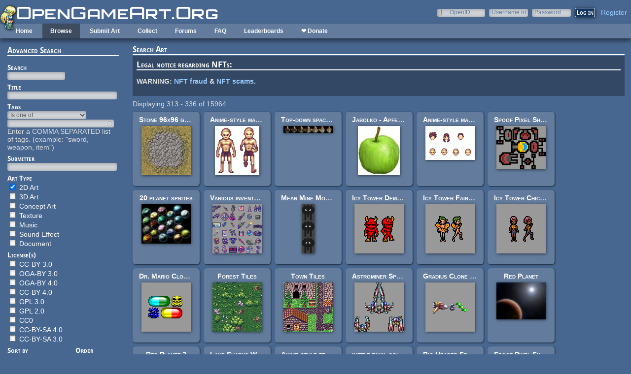

--- FILE ---
content_type: text/html; charset=utf-8
request_url: https://opengameart.org/art-search-advanced?field_art_type_tid%5B0%5D=9&page=13
body_size: 7673
content:
<!DOCTYPE html PUBLIC "-//W3C//DTD XHTML+RDFa 1.0//EN"
  "http://www.w3.org/MarkUp/DTD/xhtml-rdfa-1.dtd">
<html xmlns="http://www.w3.org/1999/xhtml" xml:lang="en" version="XHTML+RDFa 1.0" dir="ltr"
  xmlns:content="http://purl.org/rss/1.0/modules/content/"
  xmlns:dc="http://purl.org/dc/terms/"
  xmlns:foaf="http://xmlns.com/foaf/0.1/"
  xmlns:rdfs="http://www.w3.org/2000/01/rdf-schema#"
  xmlns:sioc="http://rdfs.org/sioc/ns#"
  xmlns:sioct="http://rdfs.org/sioc/types#"
  xmlns:skos="http://www.w3.org/2004/02/skos/core#"
  xmlns:xsd="http://www.w3.org/2001/XMLSchema#">

<head profile="http://www.w3.org/1999/xhtml/vocab">
  <meta http-equiv="Content-Type" content="text/html; charset=utf-8" />
<link rel="alternate" type="application/rss+xml" title="Active Forum Topics" href="https://opengameart.org/active-forum-topics.xml?field_art_type_tid%5B0%5D=9" />
<link rel="shortcut icon" href="https://opengameart.org/sites/all/themes/oga/opengameart2_favicon.ico" type="image/vnd.microsoft.icon" />
<meta content="IE=edge,chrome=1" http-equiv="X-UA-Compatible" />
<meta name="generator" content="Drupal 7 (http://drupal.org)" />
<link rel="canonical" href="https://opengameart.org/art-search-advanced" />
<link rel="shortlink" href="https://opengameart.org/art-search-advanced" />
<meta property="og:site_name" content="OpenGameArt.org" />
<meta property="og:type" content="article" />
<meta property="og:url" content="https://opengameart.org/art-search-advanced" />
<meta property="og:title" content="Search Art" />
<meta name="dcterms.title" content="Search Art" />
<meta name="dcterms.publisher" content="OpenGameArt.org" />
<meta name="dcterms.type" content="Text" />
<meta name="dcterms.format" content="text/html" />
  <title>Search Art | OpenGameArt.org</title>
  <link type="text/css" rel="stylesheet" href="https://opengameart.org/sites/default/files/css/css_xE-rWrJf-fncB6ztZfd2huxqgxu4WO-qwma6Xer30m4.css" media="all" />
<link type="text/css" rel="stylesheet" href="https://opengameart.org/sites/default/files/css/css_ff3tJc71Z402cxcrQprs7GRkOQJuOqgs2LWeSWIHHR0.css" media="all" />
<link type="text/css" rel="stylesheet" href="https://opengameart.org/sites/default/files/css/css_cGO_UhtPLR1KM8K-noH6DGH8G4mUG-JN_soxiCkv1u4.css" media="all" />
<link type="text/css" rel="stylesheet" href="https://opengameart.org/sites/default/files/css/css_OtQOkIfOUJ2phWO18SxaKrQD2ZSEhULeB_iPCAGumwA.css" media="all" />
  <script type="text/javascript" src="https://opengameart.org/sites/default/files/js/js_YD9ro0PAqY25gGWrTki6TjRUG8TdokmmxjfqpNNfzVU.js"></script>
<script type="text/javascript" src="https://opengameart.org/sites/default/files/js/js_1kmqaL-ZHNpUzE1MbRYi4nlI_AXpH1XP9HPtnQDYngw.js"></script>
<script type="text/javascript" src="https://opengameart.org/sites/default/files/js/js_THpgTs0gwHaRk1L-4jiO93chzbsgFlOcQRf4T2qCfQs.js"></script>
<script type="text/javascript" src="https://opengameart.org/sites/default/files/js/js_0esGF_W3Phsrxl1CeWOZlvXzD3HURr-KST3fIK9CXW8.js"></script>
<script type="text/javascript" src="https://opengameart.org/sites/default/files/js/js_WNcjX9C7AzUw-N1abXrdZLpLq71PtBe1dISODcGzqx8.js"></script>
<script type="text/javascript">
<!--//--><![CDATA[//><!--
jQuery.extend(Drupal.settings, {"basePath":"\/","pathPrefix":"","setHasJsCookie":0,"ajaxPageState":{"theme":"oga_theme","theme_token":"ksSum3FgCX1NU-USFdxLyfQ0XQsMG3BzVAL50QRQ_x8","js":{"misc\/jquery.js":1,"misc\/jquery-extend-3.4.0.js":1,"misc\/jquery-html-prefilter-3.5.0-backport.js":1,"misc\/jquery.once.js":1,"misc\/drupal.js":1,"misc\/jquery.cookie.js":1,"misc\/jquery.form.js":1,"misc\/form-single-submit.js":1,"misc\/ajax.js":1,"sites\/all\/modules\/oga\/ajax_dlcount\/ajax_dlcount.js":1,"sites\/all\/modules\/entityreference\/js\/entityreference.js":1,"sites\/all\/modules\/compact_forms\/compact_forms.js":1,"misc\/autocomplete.js":1,"sites\/all\/modules\/oga\/collect\/collect.js":1,"sites\/all\/modules\/views\/js\/base.js":1,"misc\/progress.js":1,"sites\/all\/modules\/views\/js\/ajax_view.js":1,"modules\/openid\/openid.js":1,"sites\/all\/themes\/oga\/oga_theme.js":1},"css":{"modules\/system\/system.base.css":1,"modules\/system\/system.menus.css":1,"modules\/system\/system.messages.css":1,"modules\/system\/system.theme.css":1,"sites\/all\/modules\/comment_notify\/comment_notify.css":1,"modules\/comment\/comment.css":1,"modules\/field\/theme\/field.css":1,"sites\/all\/modules\/logintoboggan\/logintoboggan.css":1,"modules\/node\/node.css":1,"modules\/search\/search.css":1,"modules\/user\/user.css":1,"modules\/forum\/forum.css":1,"sites\/all\/modules\/views\/css\/views.css":1,"sites\/all\/modules\/ctools\/css\/ctools.css":1,"sites\/all\/modules\/compact_forms\/compact_forms.css":1,"modules\/openid\/openid.css":1,"sites\/all\/themes\/oga\/oga_theme.css":1}},"compactForms":{"forms":["user-login-form"],"stars":2},"urlIsAjaxTrusted":{"\/art-search-advanced":true,"\/views\/ajax":true,"\/art-search-advanced?destination=art-search-advanced%3Ffield_art_type_tid%255B0%255D%3D9%26page%3D13":true},"views":{"ajax_path":"\/views\/ajax","ajaxViews":{"views_dom_id:552b88bc3b3afe9f3d12e1bcf1d69f04":{"view_name":"art_challenge","view_display_id":"block","view_args":"","view_path":"art-search-advanced","view_base_path":"art-challenge","view_dom_id":"552b88bc3b3afe9f3d12e1bcf1d69f04","pager_element":0}}}});
//--><!]]>
</script>
</head>
<body class="html not-front not-logged-in no-sidebars page-art-search-advanced domain-opengameart-org" >
  <div id="skip-link">
    <a href="#main-content" class="element-invisible element-focusable">Skip to main content</a>
  </div>
    
<noscript><style>
node_art_form_group_author_information {
  display: block !important;
}
</style></noscript>

<div id='page'>
  <div id='topright'>  <div class="region region-topright">
    <div id="block-user-login" class="block block-user">

    <h2>User login</h2>
  
  <div class="content">
    <form action="/art-search-advanced?destination=art-search-advanced%3Ffield_art_type_tid%255B0%255D%3D9%26page%3D13" method="post" id="user-login-form" accept-charset="UTF-8"><div><div class="form-item form-type-textfield form-item-openid-identifier">
  <label for="edit-openid-identifier">OpenID </label>
 <input type="text" id="edit-openid-identifier" name="openid_identifier" value="" size="15" maxlength="255" class="form-text" />
<div class="description"><a href="http://openid.net/">What is OpenID?</a></div>
</div>
<div class="form-item form-type-textfield form-item-name">
  <label for="edit-name">Username or e-mail <span class="form-required" title="This field is required.">*</span></label>
 <input type="text" id="edit-name" name="name" value="" size="15" maxlength="60" class="form-text required" />
</div>
<div class="form-item form-type-password form-item-pass">
  <label for="edit-pass">Password <span class="form-required" title="This field is required.">*</span></label>
 <input type="password" id="edit-pass" name="pass" size="15" maxlength="128" class="form-text required" />
</div>
<input type="hidden" name="form_build_id" value="form-UTBovJRre5UT2lDCpYqDGoahPnWYvkp0eWKptwD0xvk" />
<input type="hidden" name="form_id" value="user_login_block" />
<input type="hidden" name="openid.return_to" value="https://opengameart.org/openid/authenticate?destination=art-search-advanced%3Ffield_art_type_tid%255B0%255D%3D9%26page%3D13" />
<div class="item-list"><ul class="openid-links"><li class="openid-link first"><a href="#openid-login">Log in using OpenID</a></li>
<li class="user-link last"><a href="#">Cancel OpenID login</a></li>
</ul></div><div class="item-list"><ul><li class="first"><a href="/user/register" title="Create a new user account.">Create new account</a></li>
<li class="last"><a href="/user/password" title="Request new password via e-mail.">Request new password</a></li>
</ul></div><div class="form-actions form-wrapper" id="edit-actions"><input type="submit" id="edit-submit" name="op" value="Log in" class="form-submit" /></div></div></form>  </div>
</div>
<div id="block-oga-register" class="block block-oga">

    
  <div class="content">
    <a href='#' onclick='window.location="/user/register?human=1"'>Register</a>  </div>
</div>
  </div>
</div>
  <a href='/' id='maintitle'></a>

  <div id='menubar'>
      <div class="region region-menubar">
    <div id="block-menu-block-menubar" class="block block-menu-block">

    
  <div class="content">
    <div class="menu-block-wrapper menu-block-menubar menu-name-main-menu parent-mlid-0 menu-level-1">
  <ul class="menu"><li class="first leaf menu-mlid-173"><a href="/">Home</a></li>
<li class="expanded active-trail menu-mlid-486"><a href="/latest" title="" class="active-trail">Browse</a><ul class="menu"><li class="first leaf active menu-mlid-487"><a href="/art-search-advanced?keys=&amp;field_art_type_tid%5B%5D=9&amp;sort_by=count&amp;sort_order=DESC" title="Browse Popular 2d Art" class="active">2D Art</a></li>
<li class="leaf active menu-mlid-488"><a href="/art-search-advanced?keys=&amp;field_art_type_tid%5B%5D=10&amp;sort_by=count&amp;sort_order=DESC" title="Browse popular 3D art" class="active">3D Art</a></li>
<li class="leaf active-trail active menu-mlid-1819"><a href="/art-search-advanced?keys=&amp;field_art_type_tid%5B%5D=7273&amp;sort_by=count&amp;sort_order=DESC" title="Browse popular concept art" class="active-trail active">Concept Art</a></li>
<li class="leaf active menu-mlid-492"><a href="/art-search-advanced?keys=&amp;field_art_type_tid%5B%5D=14&amp;sort_by=count&amp;sort_order=DESC" title="Browse popular textures" class="active">Textures</a></li>
<li class="leaf active menu-mlid-490"><a href="/art-search-advanced?keys=&amp;field_art_type_tid%5B%5D=12&amp;sort_by=count&amp;sort_order=DESC" title="Browse popular music" class="active">Music</a></li>
<li class="leaf active menu-mlid-491"><a href="/art-search-advanced?keys=&amp;field_art_type_tid%5B%5D=13&amp;sort_by=count&amp;sort_order=DESC" title="Browse popular sound effects" class="active">Sound Effects</a></li>
<li class="leaf active menu-mlid-489"><a href="/art-search-advanced?keys=&amp;field_art_type_tid%5B%5D=11&amp;sort_by=count&amp;sort_order=DESC" title="Browse popular documents" class="active">Documents</a></li>
<li class="last leaf menu-mlid-1464"><a href="/forums/featured-tutorials" title="">Featured Tutorials</a></li>
</ul></li>
<li class="leaf menu-mlid-485"><a href="/node/add/art" title="">Submit Art</a></li>
<li class="expanded menu-mlid-1059"><a href="/collections">Collect</a><ul class="menu"><li class="first leaf menu-mlid-1060"><a href="/my-collections">My Collections</a></li>
<li class="last leaf menu-mlid-1062"><a href="/collections" title="">Art Collections</a></li>
</ul></li>
<li class="expanded menu-mlid-322"><a href="/forums/art-discussion">Forums</a></li>
<li class="leaf menu-mlid-673"><a href="/content/faq" title="Frequently Asked Questions">FAQ</a></li>
<li class="expanded menu-mlid-2335"><a href="/leaderboards/total" title="">Leaderboards</a><ul class="menu"><li class="first expanded menu-mlid-2343"><a href="/leaderboards/total" title="">All Time</a><ul class="menu"><li class="first leaf menu-mlid-2336"><a href="/leaderboards/total" title="">Total Points</a></li>
<li class="leaf menu-mlid-2338"><a href="/leaderboards/comments" title="">Comments</a></li>
<li class="leaf menu-mlid-2337"><a href="/leaderboards/favorites" title="">Favorites (All)</a></li>
<li class="leaf menu-mlid-2344"><a href="/leaderboards/2d" title="">Favorites (2D)</a></li>
<li class="leaf menu-mlid-2345"><a href="/leaderboards/3d" title="">Favorites (3D)</a></li>
<li class="leaf menu-mlid-2346"><a href="/leaderboards/concept" title="">Favorites (Concept Art)</a></li>
<li class="leaf menu-mlid-2347"><a href="/leaderboards/music" title="">Favorites (Music)</a></li>
<li class="leaf menu-mlid-2348"><a href="/leaderboards/sound" title="">Favorites (Sound)</a></li>
<li class="last leaf menu-mlid-2349"><a href="/leaderboards/textures" title="">Favorites (Textures)</a></li>
</ul></li>
<li class="last expanded menu-mlid-2350"><a href="/weekly-leaderboards/total" title="">Weekly</a><ul class="menu"><li class="first leaf menu-mlid-2351"><a href="/weekly-leaderboards/total" title="">Total Points</a></li>
<li class="leaf menu-mlid-2352"><a href="/weekly-leaderboards/comments" title="">Comments</a></li>
<li class="leaf menu-mlid-2353"><a href="/weekly-leaderboards/favorites" title="">Favorites (All)</a></li>
<li class="leaf menu-mlid-2354"><a href="/weekly-leaderboards/2d" title="">Favorites (2D)</a></li>
<li class="leaf menu-mlid-2355"><a href="/weekly-leaderboards/3d" title="">Favorites (3D)</a></li>
<li class="leaf menu-mlid-2356"><a href="/weekly-leaderboards/concept" title="">Favorites (Concept Art)</a></li>
<li class="leaf menu-mlid-2357"><a href="/weekly-leaderboards/music" title="">Favorites (Music)</a></li>
<li class="leaf menu-mlid-2358"><a href="/weekly-leaderboards/sound" title="">Favorites (Sound)</a></li>
<li class="last leaf menu-mlid-2359"><a href="/weekly-leaderboards/textures" title="">Favorites (Textures)</a></li>
</ul></li>
</ul></li>
<li class="last leaf menu-mlid-3683"><a href="https://www.patreon.com/opengameart" title="">❤ Donate</a></li>
</ul></div>
  </div>
</div>
<div id="block-block-5" class="block block-block">

    
  <div class="content">
    <a href='/'><img src='/sites/default/files/archive/sara-logo.png' title='Sara' /></a>  </div>
</div>
  </div>
    <div id='menubar-right'>
          </div>
 </div>

  <div id='maincontent'>
    <div id='left'>
        <div class="region region-left">
    <div id="block-views-exp-art-search-art-advanced" class="block block-views">

    <h2>Advanced Search</h2>
  
  <div class="content">
    <form action="/art-search-advanced" method="get" id="views-exposed-form-art-search-art-advanced" accept-charset="UTF-8"><div><div class="views-exposed-form">
  <div class="views-exposed-widgets clearfix">
          <div id="edit-keys-wrapper" class="views-exposed-widget views-widget-filter-keys">
                  <label for="edit-keys">
            Search          </label>
                        <div class="views-widget">
          <div class="form-item form-type-textfield form-item-keys">
 <input title="Enter the terms you wish to search for." type="text" id="edit-keys" name="keys" value="" size="15" maxlength="128" class="form-text" />
</div>
        </div>
              </div>
          <div id="edit-title-wrapper" class="views-exposed-widget views-widget-filter-title">
                  <label for="edit-title">
            Title          </label>
                        <div class="views-widget">
          <div class="form-item form-type-textfield form-item-title">
 <input type="text" id="edit-title" name="title" value="" size="30" maxlength="128" class="form-text" />
</div>
        </div>
              </div>
          <div id="edit-field-art-tags-tid-wrapper" class="views-exposed-widget views-widget-filter-field_art_tags_tid">
                  <label for="edit-field-art-tags-tid">
            Tags          </label>
                          <div class="views-operator">
            <div class="form-item form-type-select form-item-field-art-tags-tid-op">
  <select id="edit-field-art-tags-tid-op" name="field_art_tags_tid_op" class="form-select"><option value="or" selected="selected">Is one of</option><option value="and">Is all of</option><option value="not">Is none of</option><option value="empty">Is empty (NULL)</option><option value="not empty">Is not empty (NOT NULL)</option></select>
</div>
          </div>
                <div class="views-widget">
          <div class="form-item form-type-textfield form-item-field-art-tags-tid">
 <input type="text" id="edit-field-art-tags-tid" name="field_art_tags_tid" value="" size="60" maxlength="128" class="form-text form-autocomplete" /><input type="hidden" id="edit-field-art-tags-tid-autocomplete" value="https://opengameart.org/index.php?q=admin/views/ajax/autocomplete/taxonomy/7" disabled="disabled" class="autocomplete" />
</div>
        </div>
                  <div class="description">
            Enter a COMMA SEPARATED list of tags. (example: &quot;sword, weapon, item&quot;)          </div>
              </div>
          <div id="edit-name--2-wrapper" class="views-exposed-widget views-widget-filter-name">
                  <label for="edit-name--2">
            Submitter          </label>
                        <div class="views-widget">
          <div class="form-item form-type-textfield form-item-name">
 <input type="text" id="edit-name--2" name="name" value="" size="30" maxlength="128" class="form-text" />
</div>
        </div>
              </div>
          <div id="edit-field-art-type-tid-wrapper" class="views-exposed-widget views-widget-filter-field_art_type_tid">
                  <label for="edit-field-art-type-tid">
            Art Type          </label>
                        <div class="views-widget">
          <div class="form-item form-type-select form-item-field-art-type-tid">
 <select multiple="multiple" name="field_art_type_tid[]" id="edit-field-art-type-tid" size="7" class="form-select"><option value="9" selected="selected">2D Art</option><option value="10">3D Art</option><option value="7273">Concept Art</option><option value="14">Texture</option><option value="12">Music</option><option value="13">Sound Effect</option><option value="11">Document</option></select>
</div>
        </div>
              </div>
          <div id="edit-field-art-licenses-tid-wrapper" class="views-exposed-widget views-widget-filter-field_art_licenses_tid">
                  <label for="edit-field-art-licenses-tid">
            License(s)          </label>
                        <div class="views-widget">
          <div class="form-item form-type-select form-item-field-art-licenses-tid">
 <select multiple="multiple" name="field_art_licenses_tid[]" id="edit-field-art-licenses-tid" size="9" class="form-select"><option value="2">CC-BY 3.0</option><option value="10310">OGA-BY 3.0</option><option value="31772">OGA-BY 4.0</option><option value="17981">CC-BY 4.0</option><option value="6">GPL 3.0</option><option value="5">GPL 2.0</option><option value="4">CC0</option><option value="17982">CC-BY-SA 4.0</option><option value="3">CC-BY-SA 3.0</option></select>
</div>
        </div>
              </div>
              <div class="views-exposed-widget views-widget-sort-by">
        <div class="form-item form-type-select form-item-sort-by">
  <label for="edit-sort-by">Sort by </label>
 <select id="edit-sort-by" name="sort_by" class="form-select"><option value="score" selected="selected">Search relevance</option><option value="created">Post date</option><option value="count">Favorites</option></select>
</div>
      </div>
      <div class="views-exposed-widget views-widget-sort-order">
        <div class="form-item form-type-select form-item-sort-order">
  <label for="edit-sort-order">Order </label>
 <select id="edit-sort-order" name="sort_order" class="form-select"><option value="ASC">Asc</option><option value="DESC" selected="selected">Desc</option></select>
</div>
      </div>
              <div class="views-exposed-widget views-widget-per-page">
        <div class="form-item form-type-select form-item-items-per-page">
  <label for="edit-items-per-page">Items per page </label>
 <select id="edit-items-per-page" name="items_per_page" class="form-select"><option value="24" selected="selected">24</option><option value="48">48</option><option value="72">72</option><option value="96">96</option><option value="120">120</option><option value="144">144</option></select>
</div>
      </div>
            <div class="views-exposed-widget views-submit-button">
      <div class="form-item form-type-select form-item-Collection">
  <label for="edit-collection">Collect into... </label>
 <select id="collections-list" name="Collection" class="form-select"><option value="" selected="selected">Select a collection</option><option value="54903">ashepherd89&#039;s Downloads</option></select>
</div>
<input type="submit" id="edit-submit-art" value="Search" class="form-submit" />    </div>
      </div>
</div>
</div></form>  </div>
</div>
<div id="block-block-2" class="block block-block">

    <h2>Chat with us!</h2>
  
  <div class="content">
    <!--a href='/content/irc-web-chat-rules'>IRC/Webchat Rules</a--><p><strong>Discord:</strong> <a href="https://discord.gg/yDaQ4NcCux" target="_blank">OpenGameArt</a><br /><a href="https://discord.gg/yDaQ4NcCux" target="_blank">discord.gg/yDaQ4NcCux</a></p>
<p><strong>IRC:</strong> <a href="https://freegamedev.net/irc/#opengameart" target="_blank">#OpenGameArt</a> on <a href="https://freegamedev.net/irc/#opengameart" target="_blank">freegamedev.net/irc/#opengameart</a></p>
  </div>
</div>
<div id="block-views-new-forum-topics-block-1" class="block block-views">

    <h2>Active Forum Topics - (<a href='/forum'>view more</a>)</h2>
  
  <div class="content">
    <div class="view view-new-forum-topics view-id-new_forum_topics view-display-id-block_1 view-dom-id-bb314c89ef7d268dc279e32d4a2afa62">
        
  
  
      <div class="view-content">
      <div class="item-list">    <ul>          <li class="views-row views-row-1 views-row-odd views-row-first">  
  <span class="views-field views-field-title">        <span class="field-content"><a href="/forumtopic/mix-distribution#comment-111240">Mix distribution</a></span>  </span>  
  <span class="views-field views-field-last-comment-timestamp">        <span class="field-content"><em class="placeholder">8 hours 18 min</em> ago</span>  </span>  
  <span class="views-field views-field-last-comment-name">    <span class="views-label views-label-last-comment-name">by</span>    <span class="field-content"><a href="/users/glitchart" title="View user profile." class="username" xml:lang="" about="/users/glitchart" typeof="sioc:UserAccount" property="foaf:name" datatype="">glitchart</a></span>  </span></li>
          <li class="views-row views-row-2 views-row-even">  
  <span class="views-field views-field-title">        <span class="field-content"><a href="/forumtopic/pixel-artist-looking-for-a-project#comment-111371">Pixel Artist Looking for a Project</a></span>  </span>  
  <span class="views-field views-field-last-comment-timestamp">        <span class="field-content"><em class="placeholder">21 hours 34 min</em> ago</span>  </span>  
  <span class="views-field views-field-last-comment-name">    <span class="views-label views-label-last-comment-name">by</span>    <span class="field-content"><a href="/users/koshechka-ninja" title="View user profile." class="username" xml:lang="" about="/users/koshechka-ninja" typeof="sioc:UserAccount" property="foaf:name" datatype="">Koshechka-Ninja</a></span>  </span></li>
          <li class="views-row views-row-3 views-row-odd">  
  <span class="views-field views-field-title">        <span class="field-content"><a href="/forumtopic/tools#comment-111364">tools</a></span>  </span>  
  <span class="views-field views-field-last-comment-timestamp">        <span class="field-content"><em class="placeholder">1 day 7 hours</em> ago</span>  </span>  
  <span class="views-field views-field-last-comment-name">    <span class="views-label views-label-last-comment-name">by</span>    <span class="field-content"><a href="/users/blueprawn" title="View user profile." class="username" xml:lang="" about="/users/blueprawn" typeof="sioc:UserAccount" property="foaf:name" datatype="">blue_prawn</a></span>  </span></li>
          <li class="views-row views-row-4 views-row-even">  
  <span class="views-field views-field-title">        <span class="field-content"><a href="/forumtopic/a-basic-small-game#comment-">a basic small-game</a></span>  </span>  
  <span class="views-field views-field-last-comment-timestamp">        <span class="field-content"><em class="placeholder">1 day 7 hours</em> ago</span>  </span>  
  <span class="views-field views-field-last-comment-name">    <span class="views-label views-label-last-comment-name">by</span>    <span class="field-content"><a href="/users/blueprawn" title="View user profile." class="username" xml:lang="" about="/users/blueprawn" typeof="sioc:UserAccount" property="foaf:name" datatype="">blue_prawn</a></span>  </span></li>
          <li class="views-row views-row-5 views-row-odd">  
  <span class="views-field views-field-title">        <span class="field-content"><a href="/forumtopic/endless-darkness-unitycrogue-like30#comment-111362">Endless Darkness [UNITY/C#][Rogue-Like][30%]</a></span>  </span>  
  <span class="views-field views-field-last-comment-timestamp">        <span class="field-content"><em class="placeholder">1 day 13 hours</em> ago</span>  </span>  
  <span class="views-field views-field-last-comment-name">    <span class="views-label views-label-last-comment-name">by</span>    <span class="field-content"><a href="/users/zenzeno" title="View user profile." class="username" xml:lang="" about="/users/zenzeno" typeof="sioc:UserAccount" property="foaf:name" datatype="">ZenZeno</a></span>  </span></li>
          <li class="views-row views-row-6 views-row-even">  
  <span class="views-field views-field-title">        <span class="field-content"><a href="/content/0-ad-art#comment-111357">0 A.D. art</a></span>  </span>  
  <span class="views-field views-field-last-comment-timestamp">        <span class="field-content"><em class="placeholder">1 day 15 hours</em> ago</span>  </span>  
  <span class="views-field views-field-last-comment-name">    <span class="views-label views-label-last-comment-name">by</span>    <span class="field-content"><a href="/users/glitchart" title="View user profile." class="username" xml:lang="" about="/users/glitchart" typeof="sioc:UserAccount" property="foaf:name" datatype="">glitchart</a></span>  </span></li>
          <li class="views-row views-row-7 views-row-odd">  
  <span class="views-field views-field-title">        <span class="field-content"><a href="/forumtopic/sharing-my-music-and-sound-fx-over-2500-tracks#comment-111358">Sharing My Music and Sound FX - Over 2500 Tracks</a></span>  </span>  
  <span class="views-field views-field-last-comment-timestamp">        <span class="field-content"><em class="placeholder">1 day 17 hours</em> ago</span>  </span>  
  <span class="views-field views-field-last-comment-name">    <span class="views-label views-label-last-comment-name">by</span>    <span class="field-content"><a href="/users/eric-matyas" title="View user profile." class="username" xml:lang="" about="/users/eric-matyas" typeof="sioc:UserAccount" property="foaf:name" datatype="">Eric Matyas</a></span>  </span></li>
          <li class="views-row views-row-8 views-row-even views-row-last">  
  <span class="views-field views-field-title">        <span class="field-content"><a href="/forumtopic/can-i-post-this-wmc-art-from-prorietary-games#comment-100837">Can I post this WMC art from prorietary games?</a></span>  </span>  
  <span class="views-field views-field-last-comment-timestamp">        <span class="field-content"><em class="placeholder">2 days 10 hours</em> ago</span>  </span>  
  <span class="views-field views-field-last-comment-name">    <span class="views-label views-label-last-comment-name">by</span>    <span class="field-content"><a href="/users/drummyfish" title="View user profile." class="username" xml:lang="" about="/users/drummyfish" typeof="sioc:UserAccount" property="foaf:name" datatype="">Drummyfish</a></span>  </span></li>
      </ul></div>    </div>
  
  
  
  
  
      <div class="feed-icon">
      <a href="https://opengameart.org/active-forum-topics.xml?keys=Tile%20map&amp;title=&amp;field_art_tags_tid_op=or&amp;field_art_tags_tid=&amp;name=&amp;field_art_type_tid%5B0%5D=9&amp;field_art_type_tid%5B1%5D=10&amp;field_art_type_tid%5B2%5D=7273&amp;field_art_type_tid%5B3%5D=14&amp;field_art_type_tid%5B4%5D=12&amp;field_art_type_tid%5B5%5D=13&amp;field_art_type_tid%5B6%5D=11&amp;sort_by=score&amp;sort_order=DESC&amp;items_per_page=144&amp;Collection=" class="feed-icon" title="Subscribe to Active Forum Topics"><img typeof="foaf:Image" src="https://opengameart.org/sites/all/themes/oga/rss-icon-nobg.png" width="16" height="16" alt="Subscribe to Active Forum Topics" /></a>    </div>
  
</div>  </div>
</div>
  </div>
              </div>
    <div id='right'>
            
            <div class='tabs'></div>
            
                  <div class='pagetitle'><h2>Search Art</h2></div>
              <div class="region region-content">
    <div id="block-block-16" class="block block-block">

    <h2>Legal notice regarding NFTs: </h2>
  
  <div class="content">
    <p><strong>WARNING: <a href="https://opengameart.org/content/warning-taking-art-from-opengameartorg-to-be-sold-as-nfts-you-may-be-committing-fraud">NFT fraud</a> &amp; <a href="https://opengameart.org/content/note-of-caution-to-nft-purchasers-or-those-interested-in-trading-nfts">NFT scams</a>.</strong></p>
  </div>
</div>
<div id="block-system-main" class="block block-system">

    
  <div class="content">
    <div class="view view-art view-id-art view-display-id-search_art_advanced view-dom-id-e5c2a63333224128b3c86314a09fd64a">
            <div class="view-header">
      Displaying 313 - 336 of 15964    </div>
  
  
  
      <div class="view-content">
        <div class="views-row views-row-1 views-row-odd views-row-first art-previews-inline">
    <div class="ds-1col node node-art view-mode-art_preview clearfix ">

  
  <div class="field field-name-title field-type-ds field-label-hidden"><div class="field-items"><div class="field-item even" property="dc:title"><span class="art-preview-title"><a href="/content/stone-96x96-game-tile-2d">Stone 96x96 game Tile - 2D</a></span></div></div></div><div class="field field-name-field-art-preview field-type-file field-label-hidden"><div class="field-items"><div class="field-item even"><a href="/content/stone-96x96-game-tile-2d"><img src='https://opengameart.org/sites/default/files/styles/thumbnail/public/stonetile.png.preview.jpg'  alt='Preview'></a></div></div></div></div>  </div>
  <div class="views-row views-row-2 views-row-even art-previews-inline">
    <div class="ds-1col node node-art view-mode-art_preview clearfix ">

  
  <div class="field field-name-title field-type-ds field-label-hidden"><div class="field-items"><div class="field-item even" property="dc:title"><span class="art-preview-title"><a href="/content/anime-style-male-base-sprite">Anime-style male base sprite</a></span></div></div></div><div class="field field-name-field-art-preview field-type-file field-label-hidden"><div class="field-items"><div class="field-item even"><a href="/content/anime-style-male-base-sprite"><img src='https://opengameart.org/sites/default/files/styles/thumbnail/public/base%20preview_0.gif'  alt='Preview'></a></div></div></div></div>  </div>
  <div class="views-row views-row-3 views-row-odd art-previews-inline">
    <div class="ds-1col node node-art view-mode-art_preview clearfix ">

  
  <div class="field field-name-title field-type-ds field-label-hidden"><div class="field-items"><div class="field-item even" property="dc:title"><span class="art-preview-title"><a href="/content/top-down-space-fighter-sprite">Top-down space fighter sprite</a></span></div></div></div><div class="field field-name-field-art-preview field-type-file field-label-hidden"><div class="field-items"><div class="field-item even"><a href="/content/top-down-space-fighter-sprite"><img src='https://opengameart.org/sites/default/files/styles/thumbnail/public/fighter.png.preview.jpg'  alt='Preview'></a></div></div></div></div>  </div>
  <div class="views-row views-row-4 views-row-even art-previews-inline">
    <div class="ds-1col node node-art view-mode-art_preview clearfix ">

  
  <div class="field field-name-title field-type-ds field-label-hidden"><div class="field-items"><div class="field-item even" property="dc:title"><span class="art-preview-title"><a href="/content/jabolko-apfel-apple-imagespriteicon">Jabolko - Apfel - Apple (image/sprite/icon)</a></span></div></div></div><div class="field field-name-field-art-preview field-type-file field-label-hidden"><div class="field-items"><div class="field-item even"><a href="/content/jabolko-apfel-apple-imagespriteicon"><img src='https://opengameart.org/sites/default/files/styles/thumbnail/public/jabolko.jpg'  alt='Preview'></a></div></div></div></div>  </div>
  <div class="views-row views-row-5 views-row-odd art-previews-inline">
    <div class="ds-1col node node-art view-mode-art_preview clearfix ">

  
  <div class="field field-name-title field-type-ds field-label-hidden"><div class="field-items"><div class="field-item even" property="dc:title"><span class="art-preview-title"><a href="/content/anime-style-male-base-sprite-heads-hair">Anime-style male base sprite -- Heads &amp; Hair</a></span></div></div></div><div class="field field-name-field-art-preview field-type-file field-label-hidden"><div class="field-items"><div class="field-item even"><a href="/content/anime-style-male-base-sprite-heads-hair"><img src='https://opengameart.org/sites/default/files/styles/thumbnail/public/heads%20and%20hair%20preview_0.gif'  alt='Preview'></a></div></div></div></div>  </div>
  <div class="views-row views-row-6 views-row-even art-previews-inline">
    <div class="ds-1col node node-art view-mode-art_preview clearfix ">

  
  <div class="field field-name-title field-type-ds field-label-hidden"><div class="field-items"><div class="field-item even" property="dc:title"><span class="art-preview-title"><a href="/content/spoof-pixel-ships">Spoof Pixel Ships</a></span></div></div></div><div class="field field-name-field-art-preview field-type-file field-label-hidden"><div class="field-items"><div class="field-item even"><a href="/content/spoof-pixel-ships"><img src='https://opengameart.org/sites/default/files/styles/thumbnail/public/prev.png'  alt='Preview'></a></div></div></div></div>  </div>
  <div class="views-row views-row-7 views-row-odd art-previews-inline">
    <div class="ds-1col node node-art view-mode-art_preview clearfix ">

  
  <div class="field field-name-title field-type-ds field-label-hidden"><div class="field-items"><div class="field-item even" property="dc:title"><span class="art-preview-title"><a href="/content/20-planet-sprites">20 planet sprites</a></span></div></div></div><div class="field field-name-field-art-preview field-type-file field-label-hidden"><div class="field-items"><div class="field-item even"><a href="/content/20-planet-sprites"><img src='https://opengameart.org/sites/default/files/styles/thumbnail/public/planets.jpg'  alt='Preview'></a></div></div></div></div>  </div>
  <div class="views-row views-row-8 views-row-even art-previews-inline">
    <div class="ds-1col node node-art view-mode-art_preview clearfix ">

  
  <div class="field field-name-title field-type-ds field-label-hidden"><div class="field-items"><div class="field-item even" property="dc:title"><span class="art-preview-title"><a href="/content/various-inventory-24-pixel-icon-set">Various inventory 24 pixel icon set</a></span></div></div></div><div class="field field-name-field-art-preview field-type-file field-label-hidden"><div class="field-items"><div class="field-item even"><a href="/content/various-inventory-24-pixel-icon-set"><img src='https://opengameart.org/sites/default/files/styles/thumbnail/public/pixel_icons_by_oceansdream_1.png'  alt='Preview'></a></div></div></div></div>  </div>
  <div class="views-row views-row-9 views-row-odd art-previews-inline">
    <div class="ds-1col node node-art view-mode-art_preview clearfix ">

  
  <div class="field field-name-title field-type-ds field-label-hidden"><div class="field-items"><div class="field-item even" property="dc:title"><span class="art-preview-title"><a href="/content/mean-mine-monster">Mean Mine Monster</a></span></div></div></div><div class="field field-name-field-art-preview field-type-file field-label-hidden"><div class="field-items"><div class="field-item even"><a href="/content/mean-mine-monster"><img src='https://opengameart.org/sites/default/files/styles/thumbnail/public/mean_mines_0.gif'  alt='Preview'></a></div></div></div></div>  </div>
  <div class="views-row views-row-10 views-row-even art-previews-inline">
    <div class="ds-1col node node-art view-mode-art_preview clearfix ">

  
  <div class="field field-name-title field-type-ds field-label-hidden"><div class="field-items"><div class="field-item even" property="dc:title"><span class="art-preview-title"><a href="/content/icy-tower-demon-sprites">Icy Tower Demon Sprites</a></span></div></div></div><div class="field field-name-field-art-preview field-type-file field-label-hidden"><div class="field-items"><div class="field-item even"><a href="/content/icy-tower-demon-sprites"><img src='https://opengameart.org/sites/default/files/styles/thumbnail/public/icy_demon_preview_0.png'  alt='Preview'></a></div></div></div></div>  </div>
  <div class="views-row views-row-11 views-row-odd art-previews-inline">
    <div class="ds-1col node node-art view-mode-art_preview clearfix ">

  
  <div class="field field-name-title field-type-ds field-label-hidden"><div class="field-items"><div class="field-item even" property="dc:title"><span class="art-preview-title"><a href="/content/icy-tower-fairy-sprites">Icy Tower Fairy Sprites</a></span></div></div></div><div class="field field-name-field-art-preview field-type-file field-label-hidden"><div class="field-items"><div class="field-item even"><a href="/content/icy-tower-fairy-sprites"><img src='https://opengameart.org/sites/default/files/styles/thumbnail/public/icy_fairy_preview.png'  alt='Preview'></a></div></div></div></div>  </div>
  <div class="views-row views-row-12 views-row-even art-previews-inline">
    <div class="ds-1col node node-art view-mode-art_preview clearfix ">

  
  <div class="field field-name-title field-type-ds field-label-hidden"><div class="field-items"><div class="field-item even" property="dc:title"><span class="art-preview-title"><a href="/content/icy-tower-chick-sprites">Icy Tower Chick Sprites</a></span></div></div></div><div class="field field-name-field-art-preview field-type-file field-label-hidden"><div class="field-items"><div class="field-item even"><a href="/content/icy-tower-chick-sprites"><img src='https://opengameart.org/sites/default/files/styles/thumbnail/public/icy_chick_preview_0.png'  alt='Preview'></a></div></div></div></div>  </div>
  <div class="views-row views-row-13 views-row-odd art-previews-inline">
    <div class="ds-1col node node-art view-mode-art_preview clearfix ">

  
  <div class="field field-name-title field-type-ds field-label-hidden"><div class="field-items"><div class="field-item even" property="dc:title"><span class="art-preview-title"><a href="/content/dr-mario-clone-sprites">Dr. Mario Clone Sprites</a></span></div></div></div><div class="field field-name-field-art-preview field-type-file field-label-hidden"><div class="field-items"><div class="field-item even"><a href="/content/dr-mario-clone-sprites"><img src='https://opengameart.org/sites/default/files/styles/thumbnail/public/dr_mario_clone_preview.png'  alt='Preview'></a></div></div></div></div>  </div>
  <div class="views-row views-row-14 views-row-even art-previews-inline">
    <div class="ds-1col node node-art view-mode-art_preview clearfix ">

  
  <div class="field field-name-title field-type-ds field-label-hidden"><div class="field-items"><div class="field-item even" property="dc:title"><span class="art-preview-title"><a href="/content/forest-tiles">Forest Tiles</a></span></div></div></div><div class="field field-name-field-art-preview field-type-file field-label-hidden"><div class="field-items"><div class="field-item even"><a href="/content/forest-tiles"><img src='https://opengameart.org/sites/default/files/styles/thumbnail/public/forest_tiles_preview.png'  alt='Preview'></a></div></div></div></div>  </div>
  <div class="views-row views-row-15 views-row-odd art-previews-inline">
    <div class="ds-1col node node-art view-mode-art_preview clearfix ">

  
  <div class="field field-name-title field-type-ds field-label-hidden"><div class="field-items"><div class="field-item even" property="dc:title"><span class="art-preview-title"><a href="/content/town-tiles">Town Tiles</a></span></div></div></div><div class="field field-name-field-art-preview field-type-file field-label-hidden"><div class="field-items"><div class="field-item even"><a href="/content/town-tiles"><img src='https://opengameart.org/sites/default/files/styles/thumbnail/public/town_tiles_preview.png'  alt='Preview'></a></div></div></div></div>  </div>
  <div class="views-row views-row-16 views-row-even art-previews-inline">
    <div class="ds-1col node node-art view-mode-art_preview clearfix ">

  
  <div class="field field-name-title field-type-ds field-label-hidden"><div class="field-items"><div class="field-item even" property="dc:title"><span class="art-preview-title"><a href="/content/astrominer-sprites">Astrominer Sprites</a></span></div></div></div><div class="field field-name-field-art-preview field-type-file field-label-hidden"><div class="field-items"><div class="field-item even"><a href="/content/astrominer-sprites"><img src='https://opengameart.org/sites/default/files/styles/thumbnail/public/astrominer_preview.png'  alt='Preview'></a></div></div></div></div>  </div>
  <div class="views-row views-row-17 views-row-odd art-previews-inline">
    <div class="ds-1col node node-art view-mode-art_preview clearfix ">

  
  <div class="field field-name-title field-type-ds field-label-hidden"><div class="field-items"><div class="field-item even" property="dc:title"><span class="art-preview-title"><a href="/content/gradius-clone-sprites">Gradius Clone Sprites</a></span></div></div></div><div class="field field-name-field-art-preview field-type-file field-label-hidden"><div class="field-items"><div class="field-item even"><a href="/content/gradius-clone-sprites"><img src='https://opengameart.org/sites/default/files/styles/thumbnail/public/gradius_clone_preview.png'  alt='Preview'></a></div></div></div></div>  </div>
  <div class="views-row views-row-18 views-row-even art-previews-inline">
    <div class="ds-1col node node-art view-mode-art_preview clearfix ">

  
  <div class="field field-name-title field-type-ds field-label-hidden"><div class="field-items"><div class="field-item even" property="dc:title"><span class="art-preview-title"><a href="/content/red-planet">Red Planet</a></span></div></div></div><div class="field field-name-field-art-preview field-type-file field-label-hidden"><div class="field-items"><div class="field-item even"><a href="/content/red-planet"><img src='https://opengameart.org/sites/default/files/styles/thumbnail/public/redplanet_0.png.preview.jpg'  alt='Preview'></a></div></div></div></div>  </div>
  <div class="views-row views-row-19 views-row-odd art-previews-inline">
    <div class="ds-1col node node-art view-mode-art_preview clearfix ">

  
  <div class="field field-name-title field-type-ds field-label-hidden"><div class="field-items"><div class="field-item even" property="dc:title"><span class="art-preview-title"><a href="/content/red-planet-2">Red Planet 2</a></span></div></div></div><div class="field field-name-field-art-preview field-type-file field-label-hidden"><div class="field-items"><div class="field-item even"><a href="/content/red-planet-2"><img src='https://opengameart.org/sites/default/files/styles/thumbnail/public/redplanet2.png.preview.jpg'  alt='Preview'></a></div></div></div></div>  </div>
  <div class="views-row views-row-20 views-row-even art-previews-inline">
    <div class="ds-1col node node-art view-mode-art_preview clearfix ">

  
  <div class="field field-name-title field-type-ds field-label-hidden"><div class="field-items"><div class="field-item even" property="dc:title"><span class="art-preview-title"><a href="/content/land-sharks-walk-animation">Land Sharks Walk Animation</a></span></div></div></div><div class="field field-name-field-art-preview field-type-file field-label-hidden"><div class="field-items"><div class="field-item even"><a href="/content/land-sharks-walk-animation"><img src='https://opengameart.org/sites/default/files/styles/thumbnail/public/land_shark_walk_animation_by_qubodup_0.gif'  alt='Preview'></a></div></div></div></div>  </div>
  <div class="views-row views-row-21 views-row-odd art-previews-inline">
    <div class="ds-1col node node-art view-mode-art_preview clearfix ">

  
  <div class="field field-name-title field-type-ds field-label-hidden"><div class="field-items"><div class="field-item even" property="dc:title"><span class="art-preview-title"><a href="/content/anime-style-female-base-sprite">Anime-style female base sprite</a></span></div></div></div><div class="field field-name-field-art-preview field-type-file field-label-hidden"><div class="field-items"><div class="field-item even"><a href="/content/anime-style-female-base-sprite"><img src='https://opengameart.org/sites/default/files/styles/thumbnail/public/femalebasepreview.gif'  alt='Preview'></a></div></div></div></div>  </div>
  <div class="views-row views-row-22 views-row-even art-previews-inline">
    <div class="ds-1col node node-art view-mode-art_preview clearfix ">

  
  <div class="field field-name-title field-type-ds field-label-hidden"><div class="field-items"><div class="field-item even" property="dc:title"><span class="art-preview-title"><a href="/content/wittle-tank-soldier-and-plane">wittle tank, soldier and plane</a></span></div></div></div><div class="field field-name-field-art-preview field-type-file field-label-hidden"><div class="field-items"><div class="field-item even"><a href="/content/wittle-tank-soldier-and-plane"><img src='https://opengameart.org/sites/default/files/styles/thumbnail/public/wittle_arms_0.png'  alt='Preview'></a></div></div></div></div>  </div>
  <div class="views-row views-row-23 views-row-odd art-previews-inline">
    <div class="ds-1col node node-art view-mode-art_preview clearfix ">

  
  <div class="field field-name-title field-type-ds field-label-hidden"><div class="field-items"><div class="field-item even" property="dc:title"><span class="art-preview-title"><a href="/content/big-headed-sprite">Big Headed Sprite</a></span></div></div></div><div class="field field-name-field-art-preview field-type-file field-label-hidden"><div class="field-items"><div class="field-item even"><a href="/content/big-headed-sprite"><img src='https://opengameart.org/sites/default/files/styles/thumbnail/public/vampire2_0.preview.png'  alt='Preview'></a></div></div></div></div>  </div>
  <div class="views-row views-row-24 views-row-even views-row-last art-previews-inline">
    <div class="ds-1col node node-art view-mode-art_preview clearfix ">

  
  <div class="field field-name-title field-type-ds field-label-hidden"><div class="field-items"><div class="field-item even" property="dc:title"><span class="art-preview-title"><a href="/content/spoof-pixel-ships-jungle-enemies">Spoof Pixel Ships Jungle Enemies</a></span></div></div></div><div class="field field-name-field-art-preview field-type-file field-label-hidden"><div class="field-items"><div class="field-item even"><a href="/content/spoof-pixel-ships-jungle-enemies"><img src='https://opengameart.org/sites/default/files/styles/thumbnail/public/ships.jpg'  alt='Preview'></a></div></div></div></div>  </div>
    </div>
  
      <h2 class="element-invisible">Pages</h2><div class="item-list"><ul class="pager"><li class="pager-first first"><a title="Go to first page" href="/art-search-advanced?field_art_type_tid%5B0%5D=9">« first</a></li>
<li class="pager-previous"><a title="Go to previous page" href="/art-search-advanced?field_art_type_tid%5B0%5D=9&amp;page=12">‹ previous</a></li>
<li class="pager-ellipsis">…</li>
<li class="pager-item"><a title="Go to page 10" href="/art-search-advanced?field_art_type_tid%5B0%5D=9&amp;page=9">10</a></li>
<li class="pager-item"><a title="Go to page 11" href="/art-search-advanced?field_art_type_tid%5B0%5D=9&amp;page=10">11</a></li>
<li class="pager-item"><a title="Go to page 12" href="/art-search-advanced?field_art_type_tid%5B0%5D=9&amp;page=11">12</a></li>
<li class="pager-item"><a title="Go to page 13" href="/art-search-advanced?field_art_type_tid%5B0%5D=9&amp;page=12">13</a></li>
<li class="pager-current">14</li>
<li class="pager-item"><a title="Go to page 15" href="/art-search-advanced?field_art_type_tid%5B0%5D=9&amp;page=14">15</a></li>
<li class="pager-item"><a title="Go to page 16" href="/art-search-advanced?field_art_type_tid%5B0%5D=9&amp;page=15">16</a></li>
<li class="pager-item"><a title="Go to page 17" href="/art-search-advanced?field_art_type_tid%5B0%5D=9&amp;page=16">17</a></li>
<li class="pager-item"><a title="Go to page 18" href="/art-search-advanced?field_art_type_tid%5B0%5D=9&amp;page=17">18</a></li>
<li class="pager-ellipsis">…</li>
<li class="pager-next"><a title="Go to next page" href="/art-search-advanced?field_art_type_tid%5B0%5D=9&amp;page=14">next ›</a></li>
<li class="pager-last last"><a title="Go to last page" href="/art-search-advanced?field_art_type_tid%5B0%5D=9&amp;page=665">last »</a></li>
</ul></div>  
  
  
  
  
</div>  </div>
</div>
  </div>
    </div>
	
  </div>
</div>
  </body>
</html>
